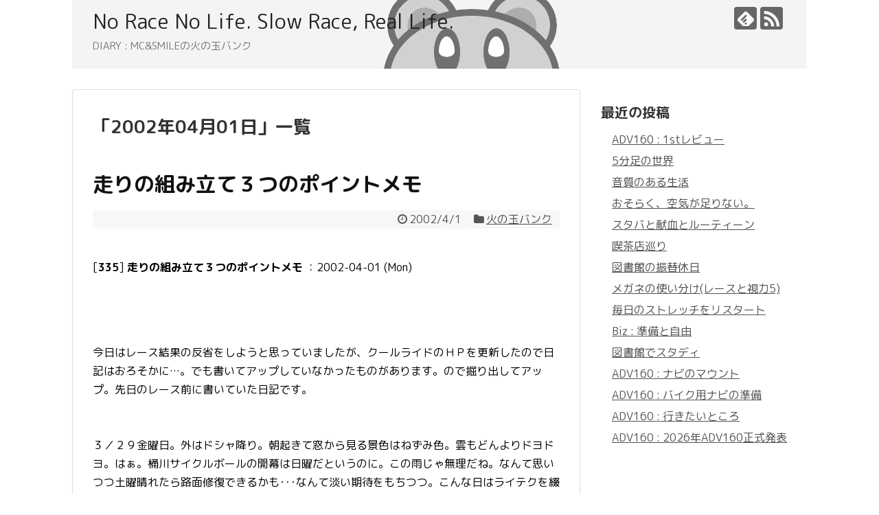

--- FILE ---
content_type: text/html; charset=UTF-8
request_url: https://mcplusapp.com/2002/04/01/
body_size: 14252
content:
<!DOCTYPE html>
<html lang="ja">
<head>
<!-- Global site tag (gtag.js) - Google Analytics -->
<script async src="https://www.googletagmanager.com/gtag/js?id=UA-158904422-1"></script>
<script>
  window.dataLayer = window.dataLayer || [];
  function gtag(){dataLayer.push(arguments);}
  gtag('js', new Date());

  gtag('config', 'UA-158904422-1');
</script>
<!-- /Global site tag (gtag.js) - Google Analytics -->
<meta charset="UTF-8">
  <meta name="viewport" content="width=1280, maximum-scale=1, user-scalable=yes">
<link rel="alternate" type="application/rss+xml" title="No Race No Life. Slow Race, Real Life. RSS Feed" href="https://mcplusapp.com/feed/" />
<link rel="pingback" href="https://mcplusapp.com/xmlrpc.php" />
<meta name="robots" content="noindex,follow">
<!-- OGP -->
<meta property="og:type" content="website">
<meta property="og:description" content="DIARY : MC&amp;SMILEの火の玉バンク">
<meta property="og:title" content="No Race No Life. Slow Race, Real Life.">
<meta property="og:url" content="https://mcplusapp.com">
<meta property="og:image" content="https://mcplusapp.com/wp-content/uploads/2020/03/back0.png">
<meta property="og:site_name" content="No Race No Life. Slow Race, Real Life.">
<meta property="og:locale" content="ja_JP">
<!-- /OGP -->
<!-- Twitter Card -->
<meta name="twitter:card" content="summary">
<meta name="twitter:description" content="DIARY : MC&amp;SMILEの火の玉バンク">
<meta name="twitter:title" content="No Race No Life. Slow Race, Real Life.">
<meta name="twitter:url" content="https://mcplusapp.com">
<meta name="twitter:domain" content="mcplusapp.com">
<!-- /Twitter Card -->

<title>2002年4月1日  |  No Race No Life. Slow Race, Real Life.</title>
<meta name='robots' content='max-image-preview:large' />
<link rel='dns-prefetch' href='//stats.wp.com' />
<link rel='dns-prefetch' href='//fonts.googleapis.com' />
<link rel='preconnect' href='//c0.wp.com' />
<link rel="alternate" type="application/rss+xml" title="No Race No Life. Slow Race, Real Life. &raquo; フィード" href="https://mcplusapp.com/feed/" />
<link rel="alternate" type="application/rss+xml" title="No Race No Life. Slow Race, Real Life. &raquo; コメントフィード" href="https://mcplusapp.com/comments/feed/" />
<style id='wp-img-auto-sizes-contain-inline-css' type='text/css'>
img:is([sizes=auto i],[sizes^="auto," i]){contain-intrinsic-size:3000px 1500px}
/*# sourceURL=wp-img-auto-sizes-contain-inline-css */
</style>
<link rel='stylesheet' id='simplicity-style-css' href='https://mcplusapp.com/wp-content/themes/simplicity2/style.css?ver=6.9&#038;fver=20200403092741' type='text/css' media='all' />
<link rel='stylesheet' id='font-awesome-style-css' href='https://mcplusapp.com/wp-content/themes/simplicity2/webfonts/css/font-awesome.min.css?ver=6.9&#038;fver=20200403092741' type='text/css' media='all' />
<link rel='stylesheet' id='icomoon-style-css' href='https://mcplusapp.com/wp-content/themes/simplicity2/webfonts/icomoon/style.css?ver=6.9&#038;fver=20200403092741' type='text/css' media='all' />
<link rel='stylesheet' id='google-fonts-roundedmplus1c-css' href='https://fonts.googleapis.com/earlyaccess/roundedmplus1c.css?ver=6.9' type='text/css' media='all' />
<link rel='stylesheet' id='extension-style-css' href='https://mcplusapp.com/wp-content/themes/simplicity2/css/extension.css?ver=6.9&#038;fver=20200403092741' type='text/css' media='all' />
<style id='extension-style-inline-css' type='text/css'>
a{color:#515151}a:hover:not(.balloon-btn-link):not(.btn-icon-link):not(.arrow-box-link),.widget_new_entries a:hover,.widget_new_popular a:hover,.widget_popular_ranking a:hover,.wpp-list a:hover,.entry-read a:hover,.entry .post-meta a:hover,.related-entry-read a:hover,.entry a:hover,.related-entry-title a:hover,.navigation a:hover,#footer a:hover,.article-list .entry-title a:hover{color:#0a0000}#h-top{min-height:115px} figure.entry-thumb,.new-entry-thumb,.popular-entry-thumb,.related-entry-thumb{display:none}.widget_new_popular .wpp-thumbnail,.widget_popular_ranking .wpp-thumbnail{display:none}.related-entry-thumbnail .related-entry-thumb{display:block}.entry-card-content,.related-entry-content{margin-left:0}.widget_new_popular ul li::before{display:none}.new-entry,#sidebar ul.wpp-list{padding-left:1em}.new-entry a,#sidebar ul.wpp-list a{color:#515151;text-decoration:underline} .entry-content>p>img,.entry-content>p>a>img,.entry-content>.hover-image img{border:1px solid #ddd}@media screen and (max-width:639px){.article br{display:block}}#h-top{background-image:url(https://mcplusapp.com/wp-content/uploads/2020/03/back0.png)}body{font-family:'Rounded Mplus 1c'}
/*# sourceURL=extension-style-inline-css */
</style>
<link rel='stylesheet' id='child-style-css' href='https://mcplusapp.com/wp-content/themes/simplicity2-child/style.css?ver=6.9&#038;fver=20190223064146' type='text/css' media='all' />
<link rel='stylesheet' id='print-style-css' href='https://mcplusapp.com/wp-content/themes/simplicity2/css/print.css?ver=6.9&#038;fver=20200403092741' type='text/css' media='print' />
<style id='wp-emoji-styles-inline-css' type='text/css'>

	img.wp-smiley, img.emoji {
		display: inline !important;
		border: none !important;
		box-shadow: none !important;
		height: 1em !important;
		width: 1em !important;
		margin: 0 0.07em !important;
		vertical-align: -0.1em !important;
		background: none !important;
		padding: 0 !important;
	}
/*# sourceURL=wp-emoji-styles-inline-css */
</style>
<style id='wp-block-library-inline-css' type='text/css'>
:root{--wp-block-synced-color:#7a00df;--wp-block-synced-color--rgb:122,0,223;--wp-bound-block-color:var(--wp-block-synced-color);--wp-editor-canvas-background:#ddd;--wp-admin-theme-color:#007cba;--wp-admin-theme-color--rgb:0,124,186;--wp-admin-theme-color-darker-10:#006ba1;--wp-admin-theme-color-darker-10--rgb:0,107,160.5;--wp-admin-theme-color-darker-20:#005a87;--wp-admin-theme-color-darker-20--rgb:0,90,135;--wp-admin-border-width-focus:2px}@media (min-resolution:192dpi){:root{--wp-admin-border-width-focus:1.5px}}.wp-element-button{cursor:pointer}:root .has-very-light-gray-background-color{background-color:#eee}:root .has-very-dark-gray-background-color{background-color:#313131}:root .has-very-light-gray-color{color:#eee}:root .has-very-dark-gray-color{color:#313131}:root .has-vivid-green-cyan-to-vivid-cyan-blue-gradient-background{background:linear-gradient(135deg,#00d084,#0693e3)}:root .has-purple-crush-gradient-background{background:linear-gradient(135deg,#34e2e4,#4721fb 50%,#ab1dfe)}:root .has-hazy-dawn-gradient-background{background:linear-gradient(135deg,#faaca8,#dad0ec)}:root .has-subdued-olive-gradient-background{background:linear-gradient(135deg,#fafae1,#67a671)}:root .has-atomic-cream-gradient-background{background:linear-gradient(135deg,#fdd79a,#004a59)}:root .has-nightshade-gradient-background{background:linear-gradient(135deg,#330968,#31cdcf)}:root .has-midnight-gradient-background{background:linear-gradient(135deg,#020381,#2874fc)}:root{--wp--preset--font-size--normal:16px;--wp--preset--font-size--huge:42px}.has-regular-font-size{font-size:1em}.has-larger-font-size{font-size:2.625em}.has-normal-font-size{font-size:var(--wp--preset--font-size--normal)}.has-huge-font-size{font-size:var(--wp--preset--font-size--huge)}.has-text-align-center{text-align:center}.has-text-align-left{text-align:left}.has-text-align-right{text-align:right}.has-fit-text{white-space:nowrap!important}#end-resizable-editor-section{display:none}.aligncenter{clear:both}.items-justified-left{justify-content:flex-start}.items-justified-center{justify-content:center}.items-justified-right{justify-content:flex-end}.items-justified-space-between{justify-content:space-between}.screen-reader-text{border:0;clip-path:inset(50%);height:1px;margin:-1px;overflow:hidden;padding:0;position:absolute;width:1px;word-wrap:normal!important}.screen-reader-text:focus{background-color:#ddd;clip-path:none;color:#444;display:block;font-size:1em;height:auto;left:5px;line-height:normal;padding:15px 23px 14px;text-decoration:none;top:5px;width:auto;z-index:100000}html :where(.has-border-color){border-style:solid}html :where([style*=border-top-color]){border-top-style:solid}html :where([style*=border-right-color]){border-right-style:solid}html :where([style*=border-bottom-color]){border-bottom-style:solid}html :where([style*=border-left-color]){border-left-style:solid}html :where([style*=border-width]){border-style:solid}html :where([style*=border-top-width]){border-top-style:solid}html :where([style*=border-right-width]){border-right-style:solid}html :where([style*=border-bottom-width]){border-bottom-style:solid}html :where([style*=border-left-width]){border-left-style:solid}html :where(img[class*=wp-image-]){height:auto;max-width:100%}:where(figure){margin:0 0 1em}html :where(.is-position-sticky){--wp-admin--admin-bar--position-offset:var(--wp-admin--admin-bar--height,0px)}@media screen and (max-width:600px){html :where(.is-position-sticky){--wp-admin--admin-bar--position-offset:0px}}

/*# sourceURL=wp-block-library-inline-css */
</style><style id='global-styles-inline-css' type='text/css'>
:root{--wp--preset--aspect-ratio--square: 1;--wp--preset--aspect-ratio--4-3: 4/3;--wp--preset--aspect-ratio--3-4: 3/4;--wp--preset--aspect-ratio--3-2: 3/2;--wp--preset--aspect-ratio--2-3: 2/3;--wp--preset--aspect-ratio--16-9: 16/9;--wp--preset--aspect-ratio--9-16: 9/16;--wp--preset--color--black: #000000;--wp--preset--color--cyan-bluish-gray: #abb8c3;--wp--preset--color--white: #ffffff;--wp--preset--color--pale-pink: #f78da7;--wp--preset--color--vivid-red: #cf2e2e;--wp--preset--color--luminous-vivid-orange: #ff6900;--wp--preset--color--luminous-vivid-amber: #fcb900;--wp--preset--color--light-green-cyan: #7bdcb5;--wp--preset--color--vivid-green-cyan: #00d084;--wp--preset--color--pale-cyan-blue: #8ed1fc;--wp--preset--color--vivid-cyan-blue: #0693e3;--wp--preset--color--vivid-purple: #9b51e0;--wp--preset--gradient--vivid-cyan-blue-to-vivid-purple: linear-gradient(135deg,rgb(6,147,227) 0%,rgb(155,81,224) 100%);--wp--preset--gradient--light-green-cyan-to-vivid-green-cyan: linear-gradient(135deg,rgb(122,220,180) 0%,rgb(0,208,130) 100%);--wp--preset--gradient--luminous-vivid-amber-to-luminous-vivid-orange: linear-gradient(135deg,rgb(252,185,0) 0%,rgb(255,105,0) 100%);--wp--preset--gradient--luminous-vivid-orange-to-vivid-red: linear-gradient(135deg,rgb(255,105,0) 0%,rgb(207,46,46) 100%);--wp--preset--gradient--very-light-gray-to-cyan-bluish-gray: linear-gradient(135deg,rgb(238,238,238) 0%,rgb(169,184,195) 100%);--wp--preset--gradient--cool-to-warm-spectrum: linear-gradient(135deg,rgb(74,234,220) 0%,rgb(151,120,209) 20%,rgb(207,42,186) 40%,rgb(238,44,130) 60%,rgb(251,105,98) 80%,rgb(254,248,76) 100%);--wp--preset--gradient--blush-light-purple: linear-gradient(135deg,rgb(255,206,236) 0%,rgb(152,150,240) 100%);--wp--preset--gradient--blush-bordeaux: linear-gradient(135deg,rgb(254,205,165) 0%,rgb(254,45,45) 50%,rgb(107,0,62) 100%);--wp--preset--gradient--luminous-dusk: linear-gradient(135deg,rgb(255,203,112) 0%,rgb(199,81,192) 50%,rgb(65,88,208) 100%);--wp--preset--gradient--pale-ocean: linear-gradient(135deg,rgb(255,245,203) 0%,rgb(182,227,212) 50%,rgb(51,167,181) 100%);--wp--preset--gradient--electric-grass: linear-gradient(135deg,rgb(202,248,128) 0%,rgb(113,206,126) 100%);--wp--preset--gradient--midnight: linear-gradient(135deg,rgb(2,3,129) 0%,rgb(40,116,252) 100%);--wp--preset--font-size--small: 13px;--wp--preset--font-size--medium: 20px;--wp--preset--font-size--large: 36px;--wp--preset--font-size--x-large: 42px;--wp--preset--spacing--20: 0.44rem;--wp--preset--spacing--30: 0.67rem;--wp--preset--spacing--40: 1rem;--wp--preset--spacing--50: 1.5rem;--wp--preset--spacing--60: 2.25rem;--wp--preset--spacing--70: 3.38rem;--wp--preset--spacing--80: 5.06rem;--wp--preset--shadow--natural: 6px 6px 9px rgba(0, 0, 0, 0.2);--wp--preset--shadow--deep: 12px 12px 50px rgba(0, 0, 0, 0.4);--wp--preset--shadow--sharp: 6px 6px 0px rgba(0, 0, 0, 0.2);--wp--preset--shadow--outlined: 6px 6px 0px -3px rgb(255, 255, 255), 6px 6px rgb(0, 0, 0);--wp--preset--shadow--crisp: 6px 6px 0px rgb(0, 0, 0);}:where(.is-layout-flex){gap: 0.5em;}:where(.is-layout-grid){gap: 0.5em;}body .is-layout-flex{display: flex;}.is-layout-flex{flex-wrap: wrap;align-items: center;}.is-layout-flex > :is(*, div){margin: 0;}body .is-layout-grid{display: grid;}.is-layout-grid > :is(*, div){margin: 0;}:where(.wp-block-columns.is-layout-flex){gap: 2em;}:where(.wp-block-columns.is-layout-grid){gap: 2em;}:where(.wp-block-post-template.is-layout-flex){gap: 1.25em;}:where(.wp-block-post-template.is-layout-grid){gap: 1.25em;}.has-black-color{color: var(--wp--preset--color--black) !important;}.has-cyan-bluish-gray-color{color: var(--wp--preset--color--cyan-bluish-gray) !important;}.has-white-color{color: var(--wp--preset--color--white) !important;}.has-pale-pink-color{color: var(--wp--preset--color--pale-pink) !important;}.has-vivid-red-color{color: var(--wp--preset--color--vivid-red) !important;}.has-luminous-vivid-orange-color{color: var(--wp--preset--color--luminous-vivid-orange) !important;}.has-luminous-vivid-amber-color{color: var(--wp--preset--color--luminous-vivid-amber) !important;}.has-light-green-cyan-color{color: var(--wp--preset--color--light-green-cyan) !important;}.has-vivid-green-cyan-color{color: var(--wp--preset--color--vivid-green-cyan) !important;}.has-pale-cyan-blue-color{color: var(--wp--preset--color--pale-cyan-blue) !important;}.has-vivid-cyan-blue-color{color: var(--wp--preset--color--vivid-cyan-blue) !important;}.has-vivid-purple-color{color: var(--wp--preset--color--vivid-purple) !important;}.has-black-background-color{background-color: var(--wp--preset--color--black) !important;}.has-cyan-bluish-gray-background-color{background-color: var(--wp--preset--color--cyan-bluish-gray) !important;}.has-white-background-color{background-color: var(--wp--preset--color--white) !important;}.has-pale-pink-background-color{background-color: var(--wp--preset--color--pale-pink) !important;}.has-vivid-red-background-color{background-color: var(--wp--preset--color--vivid-red) !important;}.has-luminous-vivid-orange-background-color{background-color: var(--wp--preset--color--luminous-vivid-orange) !important;}.has-luminous-vivid-amber-background-color{background-color: var(--wp--preset--color--luminous-vivid-amber) !important;}.has-light-green-cyan-background-color{background-color: var(--wp--preset--color--light-green-cyan) !important;}.has-vivid-green-cyan-background-color{background-color: var(--wp--preset--color--vivid-green-cyan) !important;}.has-pale-cyan-blue-background-color{background-color: var(--wp--preset--color--pale-cyan-blue) !important;}.has-vivid-cyan-blue-background-color{background-color: var(--wp--preset--color--vivid-cyan-blue) !important;}.has-vivid-purple-background-color{background-color: var(--wp--preset--color--vivid-purple) !important;}.has-black-border-color{border-color: var(--wp--preset--color--black) !important;}.has-cyan-bluish-gray-border-color{border-color: var(--wp--preset--color--cyan-bluish-gray) !important;}.has-white-border-color{border-color: var(--wp--preset--color--white) !important;}.has-pale-pink-border-color{border-color: var(--wp--preset--color--pale-pink) !important;}.has-vivid-red-border-color{border-color: var(--wp--preset--color--vivid-red) !important;}.has-luminous-vivid-orange-border-color{border-color: var(--wp--preset--color--luminous-vivid-orange) !important;}.has-luminous-vivid-amber-border-color{border-color: var(--wp--preset--color--luminous-vivid-amber) !important;}.has-light-green-cyan-border-color{border-color: var(--wp--preset--color--light-green-cyan) !important;}.has-vivid-green-cyan-border-color{border-color: var(--wp--preset--color--vivid-green-cyan) !important;}.has-pale-cyan-blue-border-color{border-color: var(--wp--preset--color--pale-cyan-blue) !important;}.has-vivid-cyan-blue-border-color{border-color: var(--wp--preset--color--vivid-cyan-blue) !important;}.has-vivid-purple-border-color{border-color: var(--wp--preset--color--vivid-purple) !important;}.has-vivid-cyan-blue-to-vivid-purple-gradient-background{background: var(--wp--preset--gradient--vivid-cyan-blue-to-vivid-purple) !important;}.has-light-green-cyan-to-vivid-green-cyan-gradient-background{background: var(--wp--preset--gradient--light-green-cyan-to-vivid-green-cyan) !important;}.has-luminous-vivid-amber-to-luminous-vivid-orange-gradient-background{background: var(--wp--preset--gradient--luminous-vivid-amber-to-luminous-vivid-orange) !important;}.has-luminous-vivid-orange-to-vivid-red-gradient-background{background: var(--wp--preset--gradient--luminous-vivid-orange-to-vivid-red) !important;}.has-very-light-gray-to-cyan-bluish-gray-gradient-background{background: var(--wp--preset--gradient--very-light-gray-to-cyan-bluish-gray) !important;}.has-cool-to-warm-spectrum-gradient-background{background: var(--wp--preset--gradient--cool-to-warm-spectrum) !important;}.has-blush-light-purple-gradient-background{background: var(--wp--preset--gradient--blush-light-purple) !important;}.has-blush-bordeaux-gradient-background{background: var(--wp--preset--gradient--blush-bordeaux) !important;}.has-luminous-dusk-gradient-background{background: var(--wp--preset--gradient--luminous-dusk) !important;}.has-pale-ocean-gradient-background{background: var(--wp--preset--gradient--pale-ocean) !important;}.has-electric-grass-gradient-background{background: var(--wp--preset--gradient--electric-grass) !important;}.has-midnight-gradient-background{background: var(--wp--preset--gradient--midnight) !important;}.has-small-font-size{font-size: var(--wp--preset--font-size--small) !important;}.has-medium-font-size{font-size: var(--wp--preset--font-size--medium) !important;}.has-large-font-size{font-size: var(--wp--preset--font-size--large) !important;}.has-x-large-font-size{font-size: var(--wp--preset--font-size--x-large) !important;}
/*# sourceURL=global-styles-inline-css */
</style>

<style id='classic-theme-styles-inline-css' type='text/css'>
/*! This file is auto-generated */
.wp-block-button__link{color:#fff;background-color:#32373c;border-radius:9999px;box-shadow:none;text-decoration:none;padding:calc(.667em + 2px) calc(1.333em + 2px);font-size:1.125em}.wp-block-file__button{background:#32373c;color:#fff;text-decoration:none}
/*# sourceURL=/wp-includes/css/classic-themes.min.css */
</style>
<script type="text/javascript" src="https://c0.wp.com/c/6.9/wp-includes/js/jquery/jquery.min.js" id="jquery-core-js"></script>
<script type="text/javascript" src="https://c0.wp.com/c/6.9/wp-includes/js/jquery/jquery-migrate.min.js" id="jquery-migrate-js"></script>
	<style>img#wpstats{display:none}</style>
		<link rel="shortcut icon" type="image/x-icon" href="https://mcplusapp.com/wp-content/uploads/2020/03/mcandsmile_back_s.png" />
<link rel="icon" href="https://mcplusapp.com/wp-content/uploads/2020/03/mcandsmile_back_s-100x100.png" sizes="32x32" />
<link rel="icon" href="https://mcplusapp.com/wp-content/uploads/2020/03/mcandsmile_back_s-300x300.png" sizes="192x192" />
<link rel="apple-touch-icon" href="https://mcplusapp.com/wp-content/uploads/2020/03/mcandsmile_back_s-300x300.png" />
<meta name="msapplication-TileImage" content="https://mcplusapp.com/wp-content/uploads/2020/03/mcandsmile_back_s-300x300.png" />
</head>
  <body class="archive date wp-theme-simplicity2 wp-child-theme-simplicity2-child" itemscope itemtype="https://schema.org/WebPage">
    <div id="container">

      <!-- header -->
      <header itemscope itemtype="https://schema.org/WPHeader">
        <div id="header" class="clearfix">
          <div id="header-in">

                        <div id="h-top">
              <!-- モバイルメニュー表示用のボタン -->
<div id="mobile-menu">
  <a id="mobile-menu-toggle" href="#"><span class="fa fa-bars fa-2x"></span></a>
</div>

              <div class="alignleft top-title-catchphrase">
                <!-- サイトのタイトル -->
<p id="site-title" itemscope itemtype="https://schema.org/Organization">
  <a href="https://mcplusapp.com/">No Race No Life. Slow Race, Real Life.</a></p>
<!-- サイトの概要 -->
<p id="site-description">
  DIARY : MC&amp;SMILEの火の玉バンク</p>
              </div>

              <div class="alignright top-sns-follows">
                                <!-- SNSページ -->
<div class="sns-pages">
<p class="sns-follow-msg">フォローする</p>
<ul class="snsp">
<li class="feedly-page"><a href="//feedly.com/i/discover/sources/search/feed/https%3A%2F%2Fmcplusapp.com" target="blank" title="feedlyで更新情報を購読" rel="nofollow"><span class="icon-feedly-logo"></span></a></li><li class="rss-page"><a href="https://mcplusapp.com/feed/" target="_blank" title="RSSで更新情報をフォロー" rel="nofollow"><span class="icon-rss-logo"></span></a></li>  </ul>
</div>
                              </div>

            </div><!-- /#h-top -->
          </div><!-- /#header-in -->
        </div><!-- /#header -->
      </header>

      <!-- Navigation -->
<nav itemscope itemtype="https://schema.org/SiteNavigationElement">
  <div id="navi">
      	<div id="navi-in">
          </div><!-- /#navi-in -->
  </div><!-- /#navi -->
</nav>
<!-- /Navigation -->
      <!-- 本体部分 -->
      <div id="body">
        <div id="body-in" class="cf">

          
          <!-- main -->
          <main itemscope itemprop="mainContentOfPage">
            <div id="main" itemscope itemtype="https://schema.org/Blog">

  <h1 id="archive-title"><span class="archive-title-pb">「</span><span class="archive-title-text">2002年04月01日</span><span class="archive-title-pa">」</span><span class="archive-title-list-text">一覧</span></h1>






<div id="list">
<!-- 記事一覧 -->
<div id="post-7769" class="post-7769 post type-post status-publish format-standard category-fire">
  <article class="article article-list">
  
  
  <header>
    <h1 class="entry-title"><a href="https://mcplusapp.com/2002/04/01/post-0/">走りの組み立て３つのポイントメモ</a></h1>


    
    <p class="post-meta">
            <span class="post-date"><span class="fa fa-clock-o fa-fw"></span><time class="entry-date date published updated" datetime="2002-04-01T00:00:00+09:00">2002/4/1</time></span>
    
      <span class="category"><span class="fa fa-folder fa-fw"></span><a href="https://mcplusapp.com/category/fire/" rel="category tag">火の玉バンク</a></span>

      
      
      
      
      
    </p>

    
    
    
      </header>

  
  <div id="the-content" class="entry-content">
  <p><P><br />
[<B>335</B>] <B>走りの組み立て３つのポイントメモ</B> ：2002-04-01 (Mon) <BR><br />
</P><br />
<BR>今日はレース結果の反省をしようと思っていましたが、クールライドのＨＰを更新したので日記はおろそかに…。でも書いてアップしていなかったものがあります。ので掘り出してアップ。先日のレース前に書いていた日記です。<BR><br />
<BR>３／２９金曜日。外はドシャ降り。朝起きて窓から見る景色はねずみ色。雲もどんよりドヨドヨ。はぁ。桶川サイクルボールの開幕は日曜だというのに。この雨じゃ無理だね。なんて思いつつ土曜晴れたら路面修復できるかも･･･なんて淡い期待をもちつつ。こんな日はライテクを綴るに限る。ということで今日も、はたから見ると詰まらなくて言い回しの難しい文章です。<BR><br />
<BR>コーナー脱出時に重要となるポイントは①いかにアクセルを早く開けるか？ということと、②いかにタイヤを路面に噛ませるのか？（リアトラクションを掛け続けられるか？③そして向きを変えるときはリアトラクションを逃がさない抜重。）が重要となる。それを頭に置いてコーナーから進入して脱出するまでの組立を常々考えて走っている。今自分が練習しているの組立てをメモ代わりに綴る。まず図の説明。Ｆｉｇ．１－１はコーナーを１／４ずつのエリアに区切ったものです。自分がどのエリアでどんなことをするのか？したいのか？を説明します。前のターンを抜けアクセルを開けて直線を走しる。最初にするのはアクセルオフ。そのときの路面状況によりエリア１の開始ライン前にアクセルを全閉にします。このときのエンジンブレーキとリアブレーキを併用して進入スピードの微調整をするとともに、フロントラインを正確に掴める状態にします。感覚としてはオーバースピードな状態であったものがブレーキ動作で最適なコントロール状態にします。エリア１ではアクセル全閉後すぐにパーシャルまで戻して開けるタイミングに備えます。コーナーに進入するラインはフロントをグルーブライン（砂がなく一番路面がグリップを伴う場所）の内側です。リアタイヤもきちんとグルーブに載せます。そしてエリア２の区間では、エリア１からの進入スピードによりリアタイヤがグルーブラインの外側ぎりぎりまで振るように走ります。そのためどちらかというとエリア１でのスピード調整に依存する場合が多い。ここでは向きを変えるというよりは進入スピードが高めのため慣性の力でリアタイヤが外に振り出されたという意味合いが強いです。でもグルーブに乗っているためコントロール下にありロスになりません。もちろんエリア２ではエリア３で述べるアクセルを開けるための準備として開度は高めにします。そしてエリア３の区間ではフロントタイヤを基軸としたパワースライドによるリアトラクションを逃がさない抜重を行います。立ち上がりのグルーブに載せるため、またインを閉めるために向きを変えるための作業をします。リアを振り出す際にただの抜重。それはロス。アクセルを開けてリアトラクションを掛けたパワースライドにより路面へ結果的に抜重という形でコントロールするのです。完全なグリップトラクションからアクセルをきっかけとした抜重にはコントロール性とそこからの完全なトラクション回復がコントロール下に置けます。そうなればあとはエリア４でアクセルを路面状況に応じ最大のアクセル開度で進めます。<BR><br />
<BR>まだ練習で続けてこの走法がし続けられないので、ただいま練習中の課題です。まさに今自分が練習しているの組立てメモですけどね。<BR><br />
<BR><br />
<img decoding="async" alt="" src="https://mcplusapp.com/wp-content/uploads/2020/03/140401.gif"><BR></p>
  </div>

  <footer>
        
    

    
    <div id="sns-group" class="sns-group sns-group-bottom">
    
        </div>

    
    <p class="footer-post-meta">

            <span class="post-tag"></span>
      
      
      
          </p>
  </footer>
  </article><!-- .article -->
    <hr class="sep" />
  </div><!-- .post -->
  <div class="clear"></div>
</div><!-- /#list -->

  <!-- 文章下広告 -->
                  


            </div><!-- /#main -->
          </main>
        <!-- sidebar -->
<div id="sidebar" class="sidebar nwa" role="complementary">
    
  <div id="sidebar-widget">
  <!-- ウイジェット -->
  
		<aside id="recent-posts-4" class="widget widget_recent_entries">
		<h3 class="widget_title sidebar_widget_title">最近の投稿</h3>
		<ul>
											<li>
					<a href="https://mcplusapp.com/2025/12/29/post-10224/">ADV160 : 1stレビュー</a>
									</li>
											<li>
					<a href="https://mcplusapp.com/2025/10/24/post-10215/">5分足の世界</a>
									</li>
											<li>
					<a href="https://mcplusapp.com/2025/10/18/post-10211/">音質のある生活</a>
									</li>
											<li>
					<a href="https://mcplusapp.com/2025/10/17/post-10206/">おそらく、空気が足りない。</a>
									</li>
											<li>
					<a href="https://mcplusapp.com/2025/10/16/post-10202/">スタバと献血とルーティーン</a>
									</li>
											<li>
					<a href="https://mcplusapp.com/2025/10/14/post-10199/">喫茶店巡り</a>
									</li>
											<li>
					<a href="https://mcplusapp.com/2025/10/14/post-10195/">図書館の振替休日</a>
									</li>
											<li>
					<a href="https://mcplusapp.com/2025/10/14/post-10190/">メガネの使い分け(レースと視力5)</a>
									</li>
											<li>
					<a href="https://mcplusapp.com/2025/10/13/post-10186/">毎日のストレッチをリスタート</a>
									</li>
											<li>
					<a href="https://mcplusapp.com/2025/10/10/post-10181/">Biz : 準備と自由</a>
									</li>
											<li>
					<a href="https://mcplusapp.com/2025/10/03/post-10177/">図書館でスタディ</a>
									</li>
											<li>
					<a href="https://mcplusapp.com/2025/09/26/post-10168/">ADV160 : ナビのマウント</a>
									</li>
											<li>
					<a href="https://mcplusapp.com/2025/09/26/post-10157/">ADV160 : バイク用ナビの準備</a>
									</li>
											<li>
					<a href="https://mcplusapp.com/2025/09/15/post-10152/">ADV160 : 行きたいところ</a>
									</li>
											<li>
					<a href="https://mcplusapp.com/2025/09/13/post-10140/">ADV160 : 2026年ADV160正式発表</a>
									</li>
					</ul>

		</aside>  </div>

  
</div><!-- /#sidebar -->

        </div><!-- /#body-in -->
      </div><!-- /#body -->

      <!-- footer -->
      <footer itemscope itemtype="https://schema.org/WPFooter">
        <div id="footer" class="main-footer">
          <div id="footer-in">

                        <div id="footer-widget" class="footer-widget nwa">
               <div class="footer-left">
               <aside id="calendar-9" class="widget widget_calendar"><h3 class="footer_widget_title">カレンダー</h3><div id="calendar_wrap" class="calendar_wrap"><table id="wp-calendar" class="wp-calendar-table">
	<caption>2002年4月</caption>
	<thead>
	<tr>
		<th scope="col" aria-label="月曜日">月</th>
		<th scope="col" aria-label="火曜日">火</th>
		<th scope="col" aria-label="水曜日">水</th>
		<th scope="col" aria-label="木曜日">木</th>
		<th scope="col" aria-label="金曜日">金</th>
		<th scope="col" aria-label="土曜日">土</th>
		<th scope="col" aria-label="日曜日">日</th>
	</tr>
	</thead>
	<tbody>
	<tr><td><a href="https://mcplusapp.com/2002/04/01/" aria-label="2002年4月1日 に投稿を公開">1</a></td><td><a href="https://mcplusapp.com/2002/04/02/" aria-label="2002年4月2日 に投稿を公開">2</a></td><td><a href="https://mcplusapp.com/2002/04/03/" aria-label="2002年4月3日 に投稿を公開">3</a></td><td><a href="https://mcplusapp.com/2002/04/04/" aria-label="2002年4月4日 に投稿を公開">4</a></td><td><a href="https://mcplusapp.com/2002/04/05/" aria-label="2002年4月5日 に投稿を公開">5</a></td><td><a href="https://mcplusapp.com/2002/04/06/" aria-label="2002年4月6日 に投稿を公開">6</a></td><td><a href="https://mcplusapp.com/2002/04/07/" aria-label="2002年4月7日 に投稿を公開">7</a></td>
	</tr>
	<tr>
		<td><a href="https://mcplusapp.com/2002/04/08/" aria-label="2002年4月8日 に投稿を公開">8</a></td><td><a href="https://mcplusapp.com/2002/04/09/" aria-label="2002年4月9日 に投稿を公開">9</a></td><td>10</td><td>11</td><td><a href="https://mcplusapp.com/2002/04/12/" aria-label="2002年4月12日 に投稿を公開">12</a></td><td><a href="https://mcplusapp.com/2002/04/13/" aria-label="2002年4月13日 に投稿を公開">13</a></td><td><a href="https://mcplusapp.com/2002/04/14/" aria-label="2002年4月14日 に投稿を公開">14</a></td>
	</tr>
	<tr>
		<td><a href="https://mcplusapp.com/2002/04/15/" aria-label="2002年4月15日 に投稿を公開">15</a></td><td><a href="https://mcplusapp.com/2002/04/16/" aria-label="2002年4月16日 に投稿を公開">16</a></td><td><a href="https://mcplusapp.com/2002/04/17/" aria-label="2002年4月17日 に投稿を公開">17</a></td><td><a href="https://mcplusapp.com/2002/04/18/" aria-label="2002年4月18日 に投稿を公開">18</a></td><td><a href="https://mcplusapp.com/2002/04/19/" aria-label="2002年4月19日 に投稿を公開">19</a></td><td><a href="https://mcplusapp.com/2002/04/20/" aria-label="2002年4月20日 に投稿を公開">20</a></td><td><a href="https://mcplusapp.com/2002/04/21/" aria-label="2002年4月21日 に投稿を公開">21</a></td>
	</tr>
	<tr>
		<td>22</td><td><a href="https://mcplusapp.com/2002/04/23/" aria-label="2002年4月23日 に投稿を公開">23</a></td><td><a href="https://mcplusapp.com/2002/04/24/" aria-label="2002年4月24日 に投稿を公開">24</a></td><td><a href="https://mcplusapp.com/2002/04/25/" aria-label="2002年4月25日 に投稿を公開">25</a></td><td><a href="https://mcplusapp.com/2002/04/26/" aria-label="2002年4月26日 に投稿を公開">26</a></td><td><a href="https://mcplusapp.com/2002/04/27/" aria-label="2002年4月27日 に投稿を公開">27</a></td><td><a href="https://mcplusapp.com/2002/04/28/" aria-label="2002年4月28日 に投稿を公開">28</a></td>
	</tr>
	<tr>
		<td><a href="https://mcplusapp.com/2002/04/29/" aria-label="2002年4月29日 に投稿を公開">29</a></td><td><a href="https://mcplusapp.com/2002/04/30/" aria-label="2002年4月30日 に投稿を公開">30</a></td>
		<td class="pad" colspan="5">&nbsp;</td>
	</tr>
	</tbody>
	</table><nav aria-label="前と次の月" class="wp-calendar-nav">
		<span class="wp-calendar-nav-prev"><a href="https://mcplusapp.com/2002/03/">&laquo; 3月</a></span>
		<span class="pad">&nbsp;</span>
		<span class="wp-calendar-nav-next"><a href="https://mcplusapp.com/2002/05/">5月 &raquo;</a></span>
	</nav></div></aside>               </div>
               <div class="footer-center">
               <aside id="archives-6" class="widget widget_archive"><h3 class="footer_widget_title">過去の記事(月別)</h3>		<label class="screen-reader-text" for="archives-dropdown-6">過去の記事(月別)</label>
		<select id="archives-dropdown-6" name="archive-dropdown">
			
			<option value="">月を選択</option>
				<option value='https://mcplusapp.com/2025/12/'> 2025年12月 &nbsp;(1)</option>
	<option value='https://mcplusapp.com/2025/10/'> 2025年10月 &nbsp;(10)</option>
	<option value='https://mcplusapp.com/2025/09/'> 2025年9月 &nbsp;(9)</option>
	<option value='https://mcplusapp.com/2025/08/'> 2025年8月 &nbsp;(2)</option>
	<option value='https://mcplusapp.com/2025/02/'> 2025年2月 &nbsp;(6)</option>
	<option value='https://mcplusapp.com/2025/01/'> 2025年1月 &nbsp;(1)</option>
	<option value='https://mcplusapp.com/2024/11/'> 2024年11月 &nbsp;(2)</option>
	<option value='https://mcplusapp.com/2024/10/'> 2024年10月 &nbsp;(17)</option>
	<option value='https://mcplusapp.com/2024/02/'> 2024年2月 &nbsp;(3)</option>
	<option value='https://mcplusapp.com/2023/11/'> 2023年11月 &nbsp;(1)</option>
	<option value='https://mcplusapp.com/2023/10/'> 2023年10月 &nbsp;(1)</option>
	<option value='https://mcplusapp.com/2023/05/'> 2023年5月 &nbsp;(7)</option>
	<option value='https://mcplusapp.com/2023/04/'> 2023年4月 &nbsp;(1)</option>
	<option value='https://mcplusapp.com/2023/02/'> 2023年2月 &nbsp;(3)</option>
	<option value='https://mcplusapp.com/2023/01/'> 2023年1月 &nbsp;(9)</option>
	<option value='https://mcplusapp.com/2022/07/'> 2022年7月 &nbsp;(7)</option>
	<option value='https://mcplusapp.com/2022/03/'> 2022年3月 &nbsp;(2)</option>
	<option value='https://mcplusapp.com/2021/12/'> 2021年12月 &nbsp;(4)</option>
	<option value='https://mcplusapp.com/2021/11/'> 2021年11月 &nbsp;(4)</option>
	<option value='https://mcplusapp.com/2021/10/'> 2021年10月 &nbsp;(2)</option>
	<option value='https://mcplusapp.com/2021/06/'> 2021年6月 &nbsp;(1)</option>
	<option value='https://mcplusapp.com/2021/05/'> 2021年5月 &nbsp;(1)</option>
	<option value='https://mcplusapp.com/2021/03/'> 2021年3月 &nbsp;(2)</option>
	<option value='https://mcplusapp.com/2021/02/'> 2021年2月 &nbsp;(4)</option>
	<option value='https://mcplusapp.com/2021/01/'> 2021年1月 &nbsp;(4)</option>
	<option value='https://mcplusapp.com/2020/12/'> 2020年12月 &nbsp;(2)</option>
	<option value='https://mcplusapp.com/2020/11/'> 2020年11月 &nbsp;(17)</option>
	<option value='https://mcplusapp.com/2020/10/'> 2020年10月 &nbsp;(24)</option>
	<option value='https://mcplusapp.com/2020/09/'> 2020年9月 &nbsp;(17)</option>
	<option value='https://mcplusapp.com/2020/08/'> 2020年8月 &nbsp;(27)</option>
	<option value='https://mcplusapp.com/2020/07/'> 2020年7月 &nbsp;(27)</option>
	<option value='https://mcplusapp.com/2020/06/'> 2020年6月 &nbsp;(25)</option>
	<option value='https://mcplusapp.com/2020/05/'> 2020年5月 &nbsp;(31)</option>
	<option value='https://mcplusapp.com/2020/04/'> 2020年4月 &nbsp;(31)</option>
	<option value='https://mcplusapp.com/2020/03/'> 2020年3月 &nbsp;(37)</option>
	<option value='https://mcplusapp.com/2020/02/'> 2020年2月 &nbsp;(28)</option>
	<option value='https://mcplusapp.com/2020/01/'> 2020年1月 &nbsp;(32)</option>
	<option value='https://mcplusapp.com/2019/05/'> 2019年5月 &nbsp;(8)</option>
	<option value='https://mcplusapp.com/2019/04/'> 2019年4月 &nbsp;(8)</option>
	<option value='https://mcplusapp.com/2019/01/'> 2019年1月 &nbsp;(3)</option>
	<option value='https://mcplusapp.com/2018/12/'> 2018年12月 &nbsp;(2)</option>
	<option value='https://mcplusapp.com/2018/10/'> 2018年10月 &nbsp;(3)</option>
	<option value='https://mcplusapp.com/2018/09/'> 2018年9月 &nbsp;(2)</option>
	<option value='https://mcplusapp.com/2018/08/'> 2018年8月 &nbsp;(4)</option>
	<option value='https://mcplusapp.com/2018/07/'> 2018年7月 &nbsp;(7)</option>
	<option value='https://mcplusapp.com/2018/02/'> 2018年2月 &nbsp;(1)</option>
	<option value='https://mcplusapp.com/2018/01/'> 2018年1月 &nbsp;(2)</option>
	<option value='https://mcplusapp.com/2017/09/'> 2017年9月 &nbsp;(1)</option>
	<option value='https://mcplusapp.com/2017/07/'> 2017年7月 &nbsp;(2)</option>
	<option value='https://mcplusapp.com/2017/03/'> 2017年3月 &nbsp;(1)</option>
	<option value='https://mcplusapp.com/2017/01/'> 2017年1月 &nbsp;(1)</option>
	<option value='https://mcplusapp.com/2016/12/'> 2016年12月 &nbsp;(2)</option>
	<option value='https://mcplusapp.com/2016/10/'> 2016年10月 &nbsp;(4)</option>
	<option value='https://mcplusapp.com/2016/09/'> 2016年9月 &nbsp;(3)</option>
	<option value='https://mcplusapp.com/2016/08/'> 2016年8月 &nbsp;(3)</option>
	<option value='https://mcplusapp.com/2016/07/'> 2016年7月 &nbsp;(9)</option>
	<option value='https://mcplusapp.com/2014/10/'> 2014年10月 &nbsp;(2)</option>
	<option value='https://mcplusapp.com/2014/09/'> 2014年9月 &nbsp;(10)</option>
	<option value='https://mcplusapp.com/2014/08/'> 2014年8月 &nbsp;(2)</option>
	<option value='https://mcplusapp.com/2014/07/'> 2014年7月 &nbsp;(4)</option>
	<option value='https://mcplusapp.com/2014/06/'> 2014年6月 &nbsp;(13)</option>
	<option value='https://mcplusapp.com/2014/05/'> 2014年5月 &nbsp;(10)</option>
	<option value='https://mcplusapp.com/2014/04/'> 2014年4月 &nbsp;(16)</option>
	<option value='https://mcplusapp.com/2014/03/'> 2014年3月 &nbsp;(14)</option>
	<option value='https://mcplusapp.com/2014/01/'> 2014年1月 &nbsp;(10)</option>
	<option value='https://mcplusapp.com/2013/12/'> 2013年12月 &nbsp;(3)</option>
	<option value='https://mcplusapp.com/2013/11/'> 2013年11月 &nbsp;(14)</option>
	<option value='https://mcplusapp.com/2013/10/'> 2013年10月 &nbsp;(2)</option>
	<option value='https://mcplusapp.com/2013/09/'> 2013年9月 &nbsp;(13)</option>
	<option value='https://mcplusapp.com/2013/06/'> 2013年6月 &nbsp;(2)</option>
	<option value='https://mcplusapp.com/2013/05/'> 2013年5月 &nbsp;(3)</option>
	<option value='https://mcplusapp.com/2013/04/'> 2013年4月 &nbsp;(1)</option>
	<option value='https://mcplusapp.com/2013/03/'> 2013年3月 &nbsp;(4)</option>
	<option value='https://mcplusapp.com/2013/02/'> 2013年2月 &nbsp;(8)</option>
	<option value='https://mcplusapp.com/2013/01/'> 2013年1月 &nbsp;(5)</option>
	<option value='https://mcplusapp.com/2012/12/'> 2012年12月 &nbsp;(9)</option>
	<option value='https://mcplusapp.com/2012/11/'> 2012年11月 &nbsp;(7)</option>
	<option value='https://mcplusapp.com/2012/10/'> 2012年10月 &nbsp;(16)</option>
	<option value='https://mcplusapp.com/2012/09/'> 2012年9月 &nbsp;(10)</option>
	<option value='https://mcplusapp.com/2012/08/'> 2012年8月 &nbsp;(8)</option>
	<option value='https://mcplusapp.com/2012/04/'> 2012年4月 &nbsp;(8)</option>
	<option value='https://mcplusapp.com/2012/03/'> 2012年3月 &nbsp;(5)</option>
	<option value='https://mcplusapp.com/2012/02/'> 2012年2月 &nbsp;(11)</option>
	<option value='https://mcplusapp.com/2012/01/'> 2012年1月 &nbsp;(6)</option>
	<option value='https://mcplusapp.com/2011/12/'> 2011年12月 &nbsp;(1)</option>
	<option value='https://mcplusapp.com/2011/10/'> 2011年10月 &nbsp;(5)</option>
	<option value='https://mcplusapp.com/2011/09/'> 2011年9月 &nbsp;(3)</option>
	<option value='https://mcplusapp.com/2011/08/'> 2011年8月 &nbsp;(13)</option>
	<option value='https://mcplusapp.com/2011/07/'> 2011年7月 &nbsp;(3)</option>
	<option value='https://mcplusapp.com/2011/06/'> 2011年6月 &nbsp;(5)</option>
	<option value='https://mcplusapp.com/2011/05/'> 2011年5月 &nbsp;(5)</option>
	<option value='https://mcplusapp.com/2011/04/'> 2011年4月 &nbsp;(10)</option>
	<option value='https://mcplusapp.com/2011/03/'> 2011年3月 &nbsp;(14)</option>
	<option value='https://mcplusapp.com/2011/02/'> 2011年2月 &nbsp;(8)</option>
	<option value='https://mcplusapp.com/2011/01/'> 2011年1月 &nbsp;(24)</option>
	<option value='https://mcplusapp.com/2010/12/'> 2010年12月 &nbsp;(10)</option>
	<option value='https://mcplusapp.com/2010/11/'> 2010年11月 &nbsp;(19)</option>
	<option value='https://mcplusapp.com/2010/10/'> 2010年10月 &nbsp;(18)</option>
	<option value='https://mcplusapp.com/2010/09/'> 2010年9月 &nbsp;(20)</option>
	<option value='https://mcplusapp.com/2010/08/'> 2010年8月 &nbsp;(18)</option>
	<option value='https://mcplusapp.com/2010/07/'> 2010年7月 &nbsp;(4)</option>
	<option value='https://mcplusapp.com/2010/06/'> 2010年6月 &nbsp;(5)</option>
	<option value='https://mcplusapp.com/2010/05/'> 2010年5月 &nbsp;(22)</option>
	<option value='https://mcplusapp.com/2010/04/'> 2010年4月 &nbsp;(9)</option>
	<option value='https://mcplusapp.com/2010/03/'> 2010年3月 &nbsp;(20)</option>
	<option value='https://mcplusapp.com/2010/02/'> 2010年2月 &nbsp;(20)</option>
	<option value='https://mcplusapp.com/2010/01/'> 2010年1月 &nbsp;(17)</option>
	<option value='https://mcplusapp.com/2009/12/'> 2009年12月 &nbsp;(32)</option>
	<option value='https://mcplusapp.com/2009/11/'> 2009年11月 &nbsp;(31)</option>
	<option value='https://mcplusapp.com/2009/10/'> 2009年10月 &nbsp;(21)</option>
	<option value='https://mcplusapp.com/2009/09/'> 2009年9月 &nbsp;(25)</option>
	<option value='https://mcplusapp.com/2009/08/'> 2009年8月 &nbsp;(45)</option>
	<option value='https://mcplusapp.com/2009/07/'> 2009年7月 &nbsp;(23)</option>
	<option value='https://mcplusapp.com/2009/06/'> 2009年6月 &nbsp;(15)</option>
	<option value='https://mcplusapp.com/2009/05/'> 2009年5月 &nbsp;(25)</option>
	<option value='https://mcplusapp.com/2009/04/'> 2009年4月 &nbsp;(20)</option>
	<option value='https://mcplusapp.com/2009/03/'> 2009年3月 &nbsp;(27)</option>
	<option value='https://mcplusapp.com/2009/02/'> 2009年2月 &nbsp;(20)</option>
	<option value='https://mcplusapp.com/2009/01/'> 2009年1月 &nbsp;(6)</option>
	<option value='https://mcplusapp.com/2008/12/'> 2008年12月 &nbsp;(23)</option>
	<option value='https://mcplusapp.com/2008/11/'> 2008年11月 &nbsp;(18)</option>
	<option value='https://mcplusapp.com/2008/10/'> 2008年10月 &nbsp;(22)</option>
	<option value='https://mcplusapp.com/2008/09/'> 2008年9月 &nbsp;(25)</option>
	<option value='https://mcplusapp.com/2008/08/'> 2008年8月 &nbsp;(20)</option>
	<option value='https://mcplusapp.com/2008/07/'> 2008年7月 &nbsp;(17)</option>
	<option value='https://mcplusapp.com/2008/06/'> 2008年6月 &nbsp;(24)</option>
	<option value='https://mcplusapp.com/2008/05/'> 2008年5月 &nbsp;(18)</option>
	<option value='https://mcplusapp.com/2008/04/'> 2008年4月 &nbsp;(15)</option>
	<option value='https://mcplusapp.com/2008/03/'> 2008年3月 &nbsp;(30)</option>
	<option value='https://mcplusapp.com/2008/02/'> 2008年2月 &nbsp;(30)</option>
	<option value='https://mcplusapp.com/2008/01/'> 2008年1月 &nbsp;(31)</option>
	<option value='https://mcplusapp.com/2007/12/'> 2007年12月 &nbsp;(21)</option>
	<option value='https://mcplusapp.com/2002/10/'> 2002年10月 &nbsp;(1)</option>
	<option value='https://mcplusapp.com/2002/07/'> 2002年7月 &nbsp;(3)</option>
	<option value='https://mcplusapp.com/2002/06/'> 2002年6月 &nbsp;(17)</option>
	<option value='https://mcplusapp.com/2002/05/'> 2002年5月 &nbsp;(31)</option>
	<option value='https://mcplusapp.com/2002/04/' selected='selected'> 2002年4月 &nbsp;(29)</option>
	<option value='https://mcplusapp.com/2002/03/'> 2002年3月 &nbsp;(31)</option>
	<option value='https://mcplusapp.com/2002/02/'> 2002年2月 &nbsp;(27)</option>
	<option value='https://mcplusapp.com/2002/01/'> 2002年1月 &nbsp;(33)</option>
	<option value='https://mcplusapp.com/2001/12/'> 2001年12月 &nbsp;(19)</option>
	<option value='https://mcplusapp.com/2001/11/'> 2001年11月 &nbsp;(31)</option>
	<option value='https://mcplusapp.com/2001/10/'> 2001年10月 &nbsp;(27)</option>
	<option value='https://mcplusapp.com/2001/09/'> 2001年9月 &nbsp;(14)</option>
	<option value='https://mcplusapp.com/2001/08/'> 2001年8月 &nbsp;(22)</option>
	<option value='https://mcplusapp.com/2001/07/'> 2001年7月 &nbsp;(24)</option>
	<option value='https://mcplusapp.com/2001/06/'> 2001年6月 &nbsp;(31)</option>
	<option value='https://mcplusapp.com/2001/05/'> 2001年5月 &nbsp;(19)</option>
	<option value='https://mcplusapp.com/2001/04/'> 2001年4月 &nbsp;(19)</option>
	<option value='https://mcplusapp.com/2001/03/'> 2001年3月 &nbsp;(16)</option>
	<option value='https://mcplusapp.com/2001/02/'> 2001年2月 &nbsp;(21)</option>
	<option value='https://mcplusapp.com/2001/01/'> 2001年1月 &nbsp;(1)</option>

		</select>

			<script type="text/javascript">
/* <![CDATA[ */

( ( dropdownId ) => {
	const dropdown = document.getElementById( dropdownId );
	function onSelectChange() {
		setTimeout( () => {
			if ( 'escape' === dropdown.dataset.lastkey ) {
				return;
			}
			if ( dropdown.value ) {
				document.location.href = dropdown.value;
			}
		}, 250 );
	}
	function onKeyUp( event ) {
		if ( 'Escape' === event.key ) {
			dropdown.dataset.lastkey = 'escape';
		} else {
			delete dropdown.dataset.lastkey;
		}
	}
	function onClick() {
		delete dropdown.dataset.lastkey;
	}
	dropdown.addEventListener( 'keyup', onKeyUp );
	dropdown.addEventListener( 'click', onClick );
	dropdown.addEventListener( 'change', onSelectChange );
})( "archives-dropdown-6" );

//# sourceURL=WP_Widget_Archives%3A%3Awidget
/* ]]> */
</script>
</aside><aside id="categories-6" class="widget widget_categories"><h3 class="footer_widget_title">カテゴリー</h3><form action="https://mcplusapp.com" method="get"><label class="screen-reader-text" for="cat">カテゴリー</label><select  name='cat' id='cat' class='postform'>
	<option value='-1'>カテゴリーを選択</option>
	<option class="level-0" value="574">ADV160&nbsp;&nbsp;(9)</option>
	<option class="level-0" value="565">angina pectoris&nbsp;&nbsp;(7)</option>
	<option class="level-0" value="68">AutoCamp&nbsp;&nbsp;(44)</option>
	<option class="level-0" value="168">Bicycle&nbsp;&nbsp;(109)</option>
	<option class="level-0" value="37">CBR600RR&#8217;07&nbsp;&nbsp;(171)</option>
	<option class="level-0" value="32">DirtTrack&nbsp;&nbsp;(9)</option>
	<option class="level-0" value="44">DownHill&nbsp;&nbsp;(13)</option>
	<option class="level-0" value="558">GoPRO&nbsp;&nbsp;(2)</option>
	<option class="level-0" value="40">Gymkhana&nbsp;&nbsp;(39)</option>
	<option class="level-0" value="73">instagram&nbsp;&nbsp;(34)</option>
	<option class="level-0" value="408">Minecraft&nbsp;&nbsp;(6)</option>
	<option class="level-0" value="76">mini4d&nbsp;&nbsp;(23)</option>
	<option class="level-0" value="69">mixi 呟き&nbsp;&nbsp;(3)</option>
	<option class="level-0" value="104">My Home&nbsp;&nbsp;(29)</option>
	<option class="level-0" value="33">Node-Red&nbsp;&nbsp;(4)</option>
	<option class="level-0" value="38">Physical&nbsp;&nbsp;(31)</option>
	<option class="level-0" value="99">PowerCommander&nbsp;&nbsp;(34)</option>
	<option class="level-0" value="35">renovation&nbsp;&nbsp;(57)</option>
	<option class="level-0" value="39">SetupとRiding&nbsp;&nbsp;(44)</option>
	<option class="level-0" value="34">Smart Home&nbsp;&nbsp;(6)</option>
	<option class="level-0" value="167">STRIDER&nbsp;&nbsp;(10)</option>
	<option class="level-0" value="535">VLOG&nbsp;&nbsp;(23)</option>
	<option class="level-0" value="103">watching movies&nbsp;&nbsp;(12)</option>
	<option class="level-0" value="566">XCODE&nbsp;&nbsp;(13)</option>
	<option class="level-0" value="77">ZOOK LOVE&nbsp;&nbsp;(13)</option>
	<option class="level-0" value="100">その他&nbsp;&nbsp;(61)</option>
	<option class="level-0" value="42">子育て&nbsp;&nbsp;(28)</option>
	<option class="level-0" value="9">日記&nbsp;&nbsp;(803)</option>
	<option class="level-0" value="78">火の玉バンク&nbsp;&nbsp;(404)</option>
	<option class="level-0" value="101">育児とライダー&nbsp;&nbsp;(15)</option>
</select>
</form><script type="text/javascript">
/* <![CDATA[ */

( ( dropdownId ) => {
	const dropdown = document.getElementById( dropdownId );
	function onSelectChange() {
		setTimeout( () => {
			if ( 'escape' === dropdown.dataset.lastkey ) {
				return;
			}
			if ( dropdown.value && parseInt( dropdown.value ) > 0 && dropdown instanceof HTMLSelectElement ) {
				dropdown.parentElement.submit();
			}
		}, 250 );
	}
	function onKeyUp( event ) {
		if ( 'Escape' === event.key ) {
			dropdown.dataset.lastkey = 'escape';
		} else {
			delete dropdown.dataset.lastkey;
		}
	}
	function onClick() {
		delete dropdown.dataset.lastkey;
	}
	dropdown.addEventListener( 'keyup', onKeyUp );
	dropdown.addEventListener( 'click', onClick );
	dropdown.addEventListener( 'change', onSelectChange );
})( "cat" );

//# sourceURL=WP_Widget_Categories%3A%3Awidget
/* ]]> */
</script>
</aside><aside id="search-10" class="widget widget_search"><h3 class="footer_widget_title">ブログ内検索</h3><form method="get" id="searchform" action="https://mcplusapp.com/">
	<input type="text" placeholder="ブログ内を検索" name="s" id="s">
	<input type="submit" id="searchsubmit" value="">
</form></aside>               </div>
               <div class="footer-right">
                                             </div>
            </div>
          
          <div class="clear"></div>
            <div id="copyright" class="wrapper">
                            <div class="credit">
                &copy; 2001  <a href="https://mcplusapp.com">No Race No Life. Slow Race, Real Life.</a>.              </div>

                          </div>
        </div><!-- /#footer-in -->
        </div><!-- /#footer -->
      </footer>
      <div id="page-top">
      <a id="move-page-top"><span class="fa fa-angle-double-up fa-2x"></span></a>
  
</div>
          </div><!-- /#container -->
    <script type="speculationrules">
{"prefetch":[{"source":"document","where":{"and":[{"href_matches":"/*"},{"not":{"href_matches":["/wp-*.php","/wp-admin/*","/wp-content/uploads/*","/wp-content/*","/wp-content/plugins/*","/wp-content/themes/simplicity2-child/*","/wp-content/themes/simplicity2/*","/*\\?(.+)"]}},{"not":{"selector_matches":"a[rel~=\"nofollow\"]"}},{"not":{"selector_matches":".no-prefetch, .no-prefetch a"}}]},"eagerness":"conservative"}]}
</script>
  <script>
    (function(){
        var f = document.querySelectorAll(".video-click");
        for (var i = 0; i < f.length; ++i) {
        f[i].onclick = function () {
          var iframe = this.getAttribute("data-iframe");
          this.parentElement.innerHTML = '<div class="video">' + iframe + '</div>';
        }
        }
    })();
  </script>
  <script src="https://mcplusapp.com/wp-content/themes/simplicity2/javascript.js?ver=6.9&fver=20200403092741" defer></script>
<script src="https://mcplusapp.com/wp-content/themes/simplicity2-child/javascript.js?ver=6.9&fver=20190223064146" defer></script>
<script type="text/javascript" id="jetpack-stats-js-before">
/* <![CDATA[ */
_stq = window._stq || [];
_stq.push([ "view", {"v":"ext","blog":"173737901","post":"0","tz":"9","srv":"mcplusapp.com","arch_date":"2002/04/01","arch_results":"1","j":"1:15.4"} ]);
_stq.push([ "clickTrackerInit", "173737901", "0" ]);
//# sourceURL=jetpack-stats-js-before
/* ]]> */
</script>
<script type="text/javascript" src="https://stats.wp.com/e-202606.js" id="jetpack-stats-js" defer="defer" data-wp-strategy="defer"></script>
<script id="wp-emoji-settings" type="application/json">
{"baseUrl":"https://s.w.org/images/core/emoji/17.0.2/72x72/","ext":".png","svgUrl":"https://s.w.org/images/core/emoji/17.0.2/svg/","svgExt":".svg","source":{"concatemoji":"https://mcplusapp.com/wp-includes/js/wp-emoji-release.min.js?ver=6.9"}}
</script>
<script type="module">
/* <![CDATA[ */
/*! This file is auto-generated */
const a=JSON.parse(document.getElementById("wp-emoji-settings").textContent),o=(window._wpemojiSettings=a,"wpEmojiSettingsSupports"),s=["flag","emoji"];function i(e){try{var t={supportTests:e,timestamp:(new Date).valueOf()};sessionStorage.setItem(o,JSON.stringify(t))}catch(e){}}function c(e,t,n){e.clearRect(0,0,e.canvas.width,e.canvas.height),e.fillText(t,0,0);t=new Uint32Array(e.getImageData(0,0,e.canvas.width,e.canvas.height).data);e.clearRect(0,0,e.canvas.width,e.canvas.height),e.fillText(n,0,0);const a=new Uint32Array(e.getImageData(0,0,e.canvas.width,e.canvas.height).data);return t.every((e,t)=>e===a[t])}function p(e,t){e.clearRect(0,0,e.canvas.width,e.canvas.height),e.fillText(t,0,0);var n=e.getImageData(16,16,1,1);for(let e=0;e<n.data.length;e++)if(0!==n.data[e])return!1;return!0}function u(e,t,n,a){switch(t){case"flag":return n(e,"\ud83c\udff3\ufe0f\u200d\u26a7\ufe0f","\ud83c\udff3\ufe0f\u200b\u26a7\ufe0f")?!1:!n(e,"\ud83c\udde8\ud83c\uddf6","\ud83c\udde8\u200b\ud83c\uddf6")&&!n(e,"\ud83c\udff4\udb40\udc67\udb40\udc62\udb40\udc65\udb40\udc6e\udb40\udc67\udb40\udc7f","\ud83c\udff4\u200b\udb40\udc67\u200b\udb40\udc62\u200b\udb40\udc65\u200b\udb40\udc6e\u200b\udb40\udc67\u200b\udb40\udc7f");case"emoji":return!a(e,"\ud83e\u1fac8")}return!1}function f(e,t,n,a){let r;const o=(r="undefined"!=typeof WorkerGlobalScope&&self instanceof WorkerGlobalScope?new OffscreenCanvas(300,150):document.createElement("canvas")).getContext("2d",{willReadFrequently:!0}),s=(o.textBaseline="top",o.font="600 32px Arial",{});return e.forEach(e=>{s[e]=t(o,e,n,a)}),s}function r(e){var t=document.createElement("script");t.src=e,t.defer=!0,document.head.appendChild(t)}a.supports={everything:!0,everythingExceptFlag:!0},new Promise(t=>{let n=function(){try{var e=JSON.parse(sessionStorage.getItem(o));if("object"==typeof e&&"number"==typeof e.timestamp&&(new Date).valueOf()<e.timestamp+604800&&"object"==typeof e.supportTests)return e.supportTests}catch(e){}return null}();if(!n){if("undefined"!=typeof Worker&&"undefined"!=typeof OffscreenCanvas&&"undefined"!=typeof URL&&URL.createObjectURL&&"undefined"!=typeof Blob)try{var e="postMessage("+f.toString()+"("+[JSON.stringify(s),u.toString(),c.toString(),p.toString()].join(",")+"));",a=new Blob([e],{type:"text/javascript"});const r=new Worker(URL.createObjectURL(a),{name:"wpTestEmojiSupports"});return void(r.onmessage=e=>{i(n=e.data),r.terminate(),t(n)})}catch(e){}i(n=f(s,u,c,p))}t(n)}).then(e=>{for(const n in e)a.supports[n]=e[n],a.supports.everything=a.supports.everything&&a.supports[n],"flag"!==n&&(a.supports.everythingExceptFlag=a.supports.everythingExceptFlag&&a.supports[n]);var t;a.supports.everythingExceptFlag=a.supports.everythingExceptFlag&&!a.supports.flag,a.supports.everything||((t=a.source||{}).concatemoji?r(t.concatemoji):t.wpemoji&&t.twemoji&&(r(t.twemoji),r(t.wpemoji)))});
//# sourceURL=https://mcplusapp.com/wp-includes/js/wp-emoji-loader.min.js
/* ]]> */
</script>
                

    
  </body>
</html>
